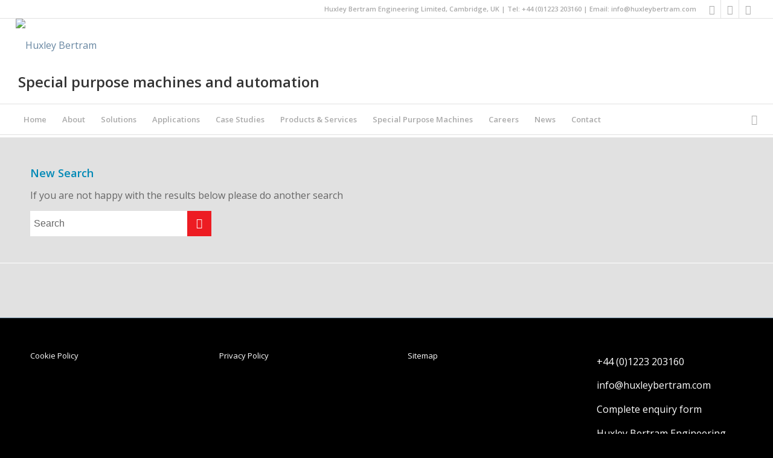

--- FILE ---
content_type: text/html; charset=UTF-8
request_url: https://huxleybertram.com/portfolio-item/tablet-compaction-simulator/?s=
body_size: 16590
content:
<!DOCTYPE html>
<html lang="en-US" class="html_stretched responsive av-preloader-disabled av-default-lightbox  html_header_top html_logo_left html_bottom_nav_header html_menu_left html_slim html_header_sticky html_header_shrinking html_header_topbar_active html_mobile_menu_tablet html_header_searchicon html_content_align_center html_header_unstick_top html_header_stretch html_av-submenu-hidden html_av-submenu-display-click html_av-overlay-side html_av-overlay-side-classic html_av-submenu-noclone av-no-preview html_text_menu_active ">
<head>
<meta charset="UTF-8" />


<!-- mobile setting -->
<meta name="viewport" content="width=device-width, initial-scale=1, maximum-scale=1">

<!-- Scripts/CSS and wp_head hook -->
<meta name='robots' content='noindex, follow' />

	<!-- This site is optimized with the Yoast SEO plugin v26.8 - https://yoast.com/product/yoast-seo-wordpress/ -->
	<title>You searched for  - Huxley Bertram</title>
	<meta property="og:locale" content="en_US" />
	<meta property="og:type" content="article" />
	<meta property="og:title" content="You searched for  - Huxley Bertram" />
	<meta property="og:site_name" content="Huxley Bertram" />
	<script type="application/ld+json" class="yoast-schema-graph">{"@context":"https://schema.org","@graph":[{"@type":["CollectionPage","SearchResultsPage"],"@id":"https://huxleybertram.com/?s","url":"https://huxleybertram.com/?s=","name":"You searched for - Huxley Bertram","isPartOf":{"@id":"https://huxleybertram.com/#website"},"breadcrumb":{"@id":"#breadcrumb"},"inLanguage":"en-US"},{"@type":"BreadcrumbList","@id":"#breadcrumb","itemListElement":[{"@type":"ListItem","position":1,"name":"Home","item":"https://huxleybertram.com/"},{"@type":"ListItem","position":2,"name":"You searched for"}]},{"@type":"WebSite","@id":"https://huxleybertram.com/#website","url":"https://huxleybertram.com/","name":"Huxley Bertram","description":"Special purpose machines and automation","publisher":{"@id":"https://huxleybertram.com/#organization"},"potentialAction":[{"@type":"SearchAction","target":{"@type":"EntryPoint","urlTemplate":"https://huxleybertram.com/?s={search_term_string}"},"query-input":{"@type":"PropertyValueSpecification","valueRequired":true,"valueName":"search_term_string"}}],"inLanguage":"en-US"},{"@type":"Organization","@id":"https://huxleybertram.com/#organization","name":"Huxley Bertram Engineering Ltd","url":"https://huxleybertram.com/","logo":{"@type":"ImageObject","inLanguage":"en-US","@id":"https://huxleybertram.com/#/schema/logo/image/","url":"http://huxleybertram.com/wp-content/uploads/2018/07/Logo-e1459252101108.png","contentUrl":"http://huxleybertram.com/wp-content/uploads/2018/07/Logo-e1459252101108.png","width":262,"height":91,"caption":"Huxley Bertram Engineering Ltd"},"image":{"@id":"https://huxleybertram.com/#/schema/logo/image/"}}]}</script>
	<!-- / Yoast SEO plugin. -->


<link rel='dns-prefetch' href='//www.googletagmanager.com' />
<link rel="alternate" type="application/rss+xml" title="Huxley Bertram &raquo; Feed" href="https://huxleybertram.com/feed/" />
<link rel="alternate" type="application/rss+xml" title="Huxley Bertram &raquo; Comments Feed" href="https://huxleybertram.com/comments/feed/" />
<link rel="alternate" type="application/rss+xml" title="Huxley Bertram &raquo; Search Results for &#8220;&#8221; Feed" href="https://huxleybertram.com/search/feed/rss2/" />

<!-- google webfont font replacement -->

			<script type='text/javascript'>
			if(!document.cookie.match(/aviaPrivacyGoogleWebfontsDisabled/)){
				(function() {
					var f = document.createElement('link');
					
					f.type 	= 'text/css';
					f.rel 	= 'stylesheet';
					f.href 	= '//fonts.googleapis.com/css?family=Open+Sans:400,600';
					f.id 	= 'avia-google-webfont';
					
					document.getElementsByTagName('head')[0].appendChild(f);
				})();
			}
			</script>
			<style id='wp-img-auto-sizes-contain-inline-css' type='text/css'>
img:is([sizes=auto i],[sizes^="auto," i]){contain-intrinsic-size:3000px 1500px}
/*# sourceURL=wp-img-auto-sizes-contain-inline-css */
</style>

<link rel='stylesheet' id='avia-grid-css' href='https://huxleybertram.com/wp-content/themes/enfold/css/grid.css?ver=4.4.1' type='text/css' media='all' />
<link rel='stylesheet' id='avia-base-css' href='https://huxleybertram.com/wp-content/themes/enfold/css/base.css?ver=4.4.1' type='text/css' media='all' />
<link rel='stylesheet' id='avia-layout-css' href='https://huxleybertram.com/wp-content/themes/enfold/css/layout.css?ver=4.4.1' type='text/css' media='all' />
<link rel='stylesheet' id='avia-module-audioplayer-css' href='https://huxleybertram.com/wp-content/themes/enfold/config-templatebuilder/avia-shortcodes/audio-player/audio-player.css?ver=121a1041b2a956e46061cad5f0bbd522' type='text/css' media='all' />
<link rel='stylesheet' id='avia-module-blog-css' href='https://huxleybertram.com/wp-content/themes/enfold/config-templatebuilder/avia-shortcodes/blog/blog.css?ver=121a1041b2a956e46061cad5f0bbd522' type='text/css' media='all' />
<link rel='stylesheet' id='avia-module-postslider-css' href='https://huxleybertram.com/wp-content/themes/enfold/config-templatebuilder/avia-shortcodes/postslider/postslider.css?ver=121a1041b2a956e46061cad5f0bbd522' type='text/css' media='all' />
<link rel='stylesheet' id='avia-module-button-css' href='https://huxleybertram.com/wp-content/themes/enfold/config-templatebuilder/avia-shortcodes/buttons/buttons.css?ver=121a1041b2a956e46061cad5f0bbd522' type='text/css' media='all' />
<link rel='stylesheet' id='avia-module-buttonrow-css' href='https://huxleybertram.com/wp-content/themes/enfold/config-templatebuilder/avia-shortcodes/buttonrow/buttonrow.css?ver=121a1041b2a956e46061cad5f0bbd522' type='text/css' media='all' />
<link rel='stylesheet' id='avia-module-button-fullwidth-css' href='https://huxleybertram.com/wp-content/themes/enfold/config-templatebuilder/avia-shortcodes/buttons_fullwidth/buttons_fullwidth.css?ver=121a1041b2a956e46061cad5f0bbd522' type='text/css' media='all' />
<link rel='stylesheet' id='avia-module-catalogue-css' href='https://huxleybertram.com/wp-content/themes/enfold/config-templatebuilder/avia-shortcodes/catalogue/catalogue.css?ver=121a1041b2a956e46061cad5f0bbd522' type='text/css' media='all' />
<link rel='stylesheet' id='avia-module-comments-css' href='https://huxleybertram.com/wp-content/themes/enfold/config-templatebuilder/avia-shortcodes/comments/comments.css?ver=121a1041b2a956e46061cad5f0bbd522' type='text/css' media='all' />
<link rel='stylesheet' id='avia-module-contact-css' href='https://huxleybertram.com/wp-content/themes/enfold/config-templatebuilder/avia-shortcodes/contact/contact.css?ver=121a1041b2a956e46061cad5f0bbd522' type='text/css' media='all' />
<link rel='stylesheet' id='avia-module-slideshow-css' href='https://huxleybertram.com/wp-content/themes/enfold/config-templatebuilder/avia-shortcodes/slideshow/slideshow.css?ver=121a1041b2a956e46061cad5f0bbd522' type='text/css' media='all' />
<link rel='stylesheet' id='avia-module-slideshow-contentpartner-css' href='https://huxleybertram.com/wp-content/themes/enfold/config-templatebuilder/avia-shortcodes/contentslider/contentslider.css?ver=121a1041b2a956e46061cad5f0bbd522' type='text/css' media='all' />
<link rel='stylesheet' id='avia-module-countdown-css' href='https://huxleybertram.com/wp-content/themes/enfold/config-templatebuilder/avia-shortcodes/countdown/countdown.css?ver=121a1041b2a956e46061cad5f0bbd522' type='text/css' media='all' />
<link rel='stylesheet' id='avia-module-gallery-css' href='https://huxleybertram.com/wp-content/themes/enfold/config-templatebuilder/avia-shortcodes/gallery/gallery.css?ver=121a1041b2a956e46061cad5f0bbd522' type='text/css' media='all' />
<link rel='stylesheet' id='avia-module-gallery-hor-css' href='https://huxleybertram.com/wp-content/themes/enfold/config-templatebuilder/avia-shortcodes/gallery_horizontal/gallery_horizontal.css?ver=121a1041b2a956e46061cad5f0bbd522' type='text/css' media='all' />
<link rel='stylesheet' id='avia-module-maps-css' href='https://huxleybertram.com/wp-content/themes/enfold/config-templatebuilder/avia-shortcodes/google_maps/google_maps.css?ver=121a1041b2a956e46061cad5f0bbd522' type='text/css' media='all' />
<link rel='stylesheet' id='avia-module-gridrow-css' href='https://huxleybertram.com/wp-content/themes/enfold/config-templatebuilder/avia-shortcodes/grid_row/grid_row.css?ver=121a1041b2a956e46061cad5f0bbd522' type='text/css' media='all' />
<link rel='stylesheet' id='avia-module-heading-css' href='https://huxleybertram.com/wp-content/themes/enfold/config-templatebuilder/avia-shortcodes/heading/heading.css?ver=121a1041b2a956e46061cad5f0bbd522' type='text/css' media='all' />
<link rel='stylesheet' id='avia-module-rotator-css' href='https://huxleybertram.com/wp-content/themes/enfold/config-templatebuilder/avia-shortcodes/headline_rotator/headline_rotator.css?ver=121a1041b2a956e46061cad5f0bbd522' type='text/css' media='all' />
<link rel='stylesheet' id='avia-module-hr-css' href='https://huxleybertram.com/wp-content/themes/enfold/config-templatebuilder/avia-shortcodes/hr/hr.css?ver=121a1041b2a956e46061cad5f0bbd522' type='text/css' media='all' />
<link rel='stylesheet' id='avia-module-icon-css' href='https://huxleybertram.com/wp-content/themes/enfold/config-templatebuilder/avia-shortcodes/icon/icon.css?ver=121a1041b2a956e46061cad5f0bbd522' type='text/css' media='all' />
<link rel='stylesheet' id='avia-module-iconbox-css' href='https://huxleybertram.com/wp-content/themes/enfold/config-templatebuilder/avia-shortcodes/iconbox/iconbox.css?ver=121a1041b2a956e46061cad5f0bbd522' type='text/css' media='all' />
<link rel='stylesheet' id='avia-module-iconlist-css' href='https://huxleybertram.com/wp-content/themes/enfold/config-templatebuilder/avia-shortcodes/iconlist/iconlist.css?ver=121a1041b2a956e46061cad5f0bbd522' type='text/css' media='all' />
<link rel='stylesheet' id='avia-module-image-css' href='https://huxleybertram.com/wp-content/themes/enfold/config-templatebuilder/avia-shortcodes/image/image.css?ver=121a1041b2a956e46061cad5f0bbd522' type='text/css' media='all' />
<link rel='stylesheet' id='avia-module-hotspot-css' href='https://huxleybertram.com/wp-content/themes/enfold/config-templatebuilder/avia-shortcodes/image_hotspots/image_hotspots.css?ver=121a1041b2a956e46061cad5f0bbd522' type='text/css' media='all' />
<link rel='stylesheet' id='avia-module-magazine-css' href='https://huxleybertram.com/wp-content/themes/enfold/config-templatebuilder/avia-shortcodes/magazine/magazine.css?ver=121a1041b2a956e46061cad5f0bbd522' type='text/css' media='all' />
<link rel='stylesheet' id='avia-module-masonry-css' href='https://huxleybertram.com/wp-content/themes/enfold/config-templatebuilder/avia-shortcodes/masonry_entries/masonry_entries.css?ver=121a1041b2a956e46061cad5f0bbd522' type='text/css' media='all' />
<link rel='stylesheet' id='avia-siteloader-css' href='https://huxleybertram.com/wp-content/themes/enfold/css/avia-snippet-site-preloader.css?ver=121a1041b2a956e46061cad5f0bbd522' type='text/css' media='all' />
<link rel='stylesheet' id='avia-module-menu-css' href='https://huxleybertram.com/wp-content/themes/enfold/config-templatebuilder/avia-shortcodes/menu/menu.css?ver=121a1041b2a956e46061cad5f0bbd522' type='text/css' media='all' />
<link rel='stylesheet' id='avia-modfule-notification-css' href='https://huxleybertram.com/wp-content/themes/enfold/config-templatebuilder/avia-shortcodes/notification/notification.css?ver=121a1041b2a956e46061cad5f0bbd522' type='text/css' media='all' />
<link rel='stylesheet' id='avia-module-numbers-css' href='https://huxleybertram.com/wp-content/themes/enfold/config-templatebuilder/avia-shortcodes/numbers/numbers.css?ver=121a1041b2a956e46061cad5f0bbd522' type='text/css' media='all' />
<link rel='stylesheet' id='avia-module-portfolio-css' href='https://huxleybertram.com/wp-content/themes/enfold/config-templatebuilder/avia-shortcodes/portfolio/portfolio.css?ver=121a1041b2a956e46061cad5f0bbd522' type='text/css' media='all' />
<link rel='stylesheet' id='avia-module-progress-bar-css' href='https://huxleybertram.com/wp-content/themes/enfold/config-templatebuilder/avia-shortcodes/progressbar/progressbar.css?ver=121a1041b2a956e46061cad5f0bbd522' type='text/css' media='all' />
<link rel='stylesheet' id='avia-module-promobox-css' href='https://huxleybertram.com/wp-content/themes/enfold/config-templatebuilder/avia-shortcodes/promobox/promobox.css?ver=121a1041b2a956e46061cad5f0bbd522' type='text/css' media='all' />
<link rel='stylesheet' id='avia-module-slideshow-accordion-css' href='https://huxleybertram.com/wp-content/themes/enfold/config-templatebuilder/avia-shortcodes/slideshow_accordion/slideshow_accordion.css?ver=121a1041b2a956e46061cad5f0bbd522' type='text/css' media='all' />
<link rel='stylesheet' id='avia-module-slideshow-feature-image-css' href='https://huxleybertram.com/wp-content/themes/enfold/config-templatebuilder/avia-shortcodes/slideshow_feature_image/slideshow_feature_image.css?ver=121a1041b2a956e46061cad5f0bbd522' type='text/css' media='all' />
<link rel='stylesheet' id='avia-module-slideshow-fullsize-css' href='https://huxleybertram.com/wp-content/themes/enfold/config-templatebuilder/avia-shortcodes/slideshow_fullsize/slideshow_fullsize.css?ver=121a1041b2a956e46061cad5f0bbd522' type='text/css' media='all' />
<link rel='stylesheet' id='avia-module-slideshow-fullscreen-css' href='https://huxleybertram.com/wp-content/themes/enfold/config-templatebuilder/avia-shortcodes/slideshow_fullscreen/slideshow_fullscreen.css?ver=121a1041b2a956e46061cad5f0bbd522' type='text/css' media='all' />
<link rel='stylesheet' id='avia-module-slideshow-ls-css' href='https://huxleybertram.com/wp-content/themes/enfold/config-templatebuilder/avia-shortcodes/slideshow_layerslider/slideshow_layerslider.css?ver=121a1041b2a956e46061cad5f0bbd522' type='text/css' media='all' />
<link rel='stylesheet' id='avia-module-social-css' href='https://huxleybertram.com/wp-content/themes/enfold/config-templatebuilder/avia-shortcodes/social_share/social_share.css?ver=121a1041b2a956e46061cad5f0bbd522' type='text/css' media='all' />
<link rel='stylesheet' id='avia-module-tabsection-css' href='https://huxleybertram.com/wp-content/themes/enfold/config-templatebuilder/avia-shortcodes/tab_section/tab_section.css?ver=121a1041b2a956e46061cad5f0bbd522' type='text/css' media='all' />
<link rel='stylesheet' id='avia-module-table-css' href='https://huxleybertram.com/wp-content/themes/enfold/config-templatebuilder/avia-shortcodes/table/table.css?ver=121a1041b2a956e46061cad5f0bbd522' type='text/css' media='all' />
<link rel='stylesheet' id='avia-module-tabs-css' href='https://huxleybertram.com/wp-content/themes/enfold/config-templatebuilder/avia-shortcodes/tabs/tabs.css?ver=121a1041b2a956e46061cad5f0bbd522' type='text/css' media='all' />
<link rel='stylesheet' id='avia-module-team-css' href='https://huxleybertram.com/wp-content/themes/enfold/config-templatebuilder/avia-shortcodes/team/team.css?ver=121a1041b2a956e46061cad5f0bbd522' type='text/css' media='all' />
<link rel='stylesheet' id='avia-module-testimonials-css' href='https://huxleybertram.com/wp-content/themes/enfold/config-templatebuilder/avia-shortcodes/testimonials/testimonials.css?ver=121a1041b2a956e46061cad5f0bbd522' type='text/css' media='all' />
<link rel='stylesheet' id='avia-module-timeline-css' href='https://huxleybertram.com/wp-content/themes/enfold/config-templatebuilder/avia-shortcodes/timeline/timeline.css?ver=121a1041b2a956e46061cad5f0bbd522' type='text/css' media='all' />
<link rel='stylesheet' id='avia-module-toggles-css' href='https://huxleybertram.com/wp-content/themes/enfold/config-templatebuilder/avia-shortcodes/toggles/toggles.css?ver=121a1041b2a956e46061cad5f0bbd522' type='text/css' media='all' />
<link rel='stylesheet' id='avia-module-video-css' href='https://huxleybertram.com/wp-content/themes/enfold/config-templatebuilder/avia-shortcodes/video/video.css?ver=121a1041b2a956e46061cad5f0bbd522' type='text/css' media='all' />
<style id='wp-emoji-styles-inline-css' type='text/css'>

	img.wp-smiley, img.emoji {
		display: inline !important;
		border: none !important;
		box-shadow: none !important;
		height: 1em !important;
		width: 1em !important;
		margin: 0 0.07em !important;
		vertical-align: -0.1em !important;
		background: none !important;
		padding: 0 !important;
	}
/*# sourceURL=wp-emoji-styles-inline-css */
</style>
<link rel='stylesheet' id='wp-block-library-css' href='https://huxleybertram.com/wp-includes/css/dist/block-library/style.min.css?ver=121a1041b2a956e46061cad5f0bbd522' type='text/css' media='all' />
<style id='global-styles-inline-css' type='text/css'>
:root{--wp--preset--aspect-ratio--square: 1;--wp--preset--aspect-ratio--4-3: 4/3;--wp--preset--aspect-ratio--3-4: 3/4;--wp--preset--aspect-ratio--3-2: 3/2;--wp--preset--aspect-ratio--2-3: 2/3;--wp--preset--aspect-ratio--16-9: 16/9;--wp--preset--aspect-ratio--9-16: 9/16;--wp--preset--color--black: #000000;--wp--preset--color--cyan-bluish-gray: #abb8c3;--wp--preset--color--white: #ffffff;--wp--preset--color--pale-pink: #f78da7;--wp--preset--color--vivid-red: #cf2e2e;--wp--preset--color--luminous-vivid-orange: #ff6900;--wp--preset--color--luminous-vivid-amber: #fcb900;--wp--preset--color--light-green-cyan: #7bdcb5;--wp--preset--color--vivid-green-cyan: #00d084;--wp--preset--color--pale-cyan-blue: #8ed1fc;--wp--preset--color--vivid-cyan-blue: #0693e3;--wp--preset--color--vivid-purple: #9b51e0;--wp--preset--gradient--vivid-cyan-blue-to-vivid-purple: linear-gradient(135deg,rgb(6,147,227) 0%,rgb(155,81,224) 100%);--wp--preset--gradient--light-green-cyan-to-vivid-green-cyan: linear-gradient(135deg,rgb(122,220,180) 0%,rgb(0,208,130) 100%);--wp--preset--gradient--luminous-vivid-amber-to-luminous-vivid-orange: linear-gradient(135deg,rgb(252,185,0) 0%,rgb(255,105,0) 100%);--wp--preset--gradient--luminous-vivid-orange-to-vivid-red: linear-gradient(135deg,rgb(255,105,0) 0%,rgb(207,46,46) 100%);--wp--preset--gradient--very-light-gray-to-cyan-bluish-gray: linear-gradient(135deg,rgb(238,238,238) 0%,rgb(169,184,195) 100%);--wp--preset--gradient--cool-to-warm-spectrum: linear-gradient(135deg,rgb(74,234,220) 0%,rgb(151,120,209) 20%,rgb(207,42,186) 40%,rgb(238,44,130) 60%,rgb(251,105,98) 80%,rgb(254,248,76) 100%);--wp--preset--gradient--blush-light-purple: linear-gradient(135deg,rgb(255,206,236) 0%,rgb(152,150,240) 100%);--wp--preset--gradient--blush-bordeaux: linear-gradient(135deg,rgb(254,205,165) 0%,rgb(254,45,45) 50%,rgb(107,0,62) 100%);--wp--preset--gradient--luminous-dusk: linear-gradient(135deg,rgb(255,203,112) 0%,rgb(199,81,192) 50%,rgb(65,88,208) 100%);--wp--preset--gradient--pale-ocean: linear-gradient(135deg,rgb(255,245,203) 0%,rgb(182,227,212) 50%,rgb(51,167,181) 100%);--wp--preset--gradient--electric-grass: linear-gradient(135deg,rgb(202,248,128) 0%,rgb(113,206,126) 100%);--wp--preset--gradient--midnight: linear-gradient(135deg,rgb(2,3,129) 0%,rgb(40,116,252) 100%);--wp--preset--font-size--small: 13px;--wp--preset--font-size--medium: 20px;--wp--preset--font-size--large: 36px;--wp--preset--font-size--x-large: 42px;--wp--preset--spacing--20: 0.44rem;--wp--preset--spacing--30: 0.67rem;--wp--preset--spacing--40: 1rem;--wp--preset--spacing--50: 1.5rem;--wp--preset--spacing--60: 2.25rem;--wp--preset--spacing--70: 3.38rem;--wp--preset--spacing--80: 5.06rem;--wp--preset--shadow--natural: 6px 6px 9px rgba(0, 0, 0, 0.2);--wp--preset--shadow--deep: 12px 12px 50px rgba(0, 0, 0, 0.4);--wp--preset--shadow--sharp: 6px 6px 0px rgba(0, 0, 0, 0.2);--wp--preset--shadow--outlined: 6px 6px 0px -3px rgb(255, 255, 255), 6px 6px rgb(0, 0, 0);--wp--preset--shadow--crisp: 6px 6px 0px rgb(0, 0, 0);}:where(.is-layout-flex){gap: 0.5em;}:where(.is-layout-grid){gap: 0.5em;}body .is-layout-flex{display: flex;}.is-layout-flex{flex-wrap: wrap;align-items: center;}.is-layout-flex > :is(*, div){margin: 0;}body .is-layout-grid{display: grid;}.is-layout-grid > :is(*, div){margin: 0;}:where(.wp-block-columns.is-layout-flex){gap: 2em;}:where(.wp-block-columns.is-layout-grid){gap: 2em;}:where(.wp-block-post-template.is-layout-flex){gap: 1.25em;}:where(.wp-block-post-template.is-layout-grid){gap: 1.25em;}.has-black-color{color: var(--wp--preset--color--black) !important;}.has-cyan-bluish-gray-color{color: var(--wp--preset--color--cyan-bluish-gray) !important;}.has-white-color{color: var(--wp--preset--color--white) !important;}.has-pale-pink-color{color: var(--wp--preset--color--pale-pink) !important;}.has-vivid-red-color{color: var(--wp--preset--color--vivid-red) !important;}.has-luminous-vivid-orange-color{color: var(--wp--preset--color--luminous-vivid-orange) !important;}.has-luminous-vivid-amber-color{color: var(--wp--preset--color--luminous-vivid-amber) !important;}.has-light-green-cyan-color{color: var(--wp--preset--color--light-green-cyan) !important;}.has-vivid-green-cyan-color{color: var(--wp--preset--color--vivid-green-cyan) !important;}.has-pale-cyan-blue-color{color: var(--wp--preset--color--pale-cyan-blue) !important;}.has-vivid-cyan-blue-color{color: var(--wp--preset--color--vivid-cyan-blue) !important;}.has-vivid-purple-color{color: var(--wp--preset--color--vivid-purple) !important;}.has-black-background-color{background-color: var(--wp--preset--color--black) !important;}.has-cyan-bluish-gray-background-color{background-color: var(--wp--preset--color--cyan-bluish-gray) !important;}.has-white-background-color{background-color: var(--wp--preset--color--white) !important;}.has-pale-pink-background-color{background-color: var(--wp--preset--color--pale-pink) !important;}.has-vivid-red-background-color{background-color: var(--wp--preset--color--vivid-red) !important;}.has-luminous-vivid-orange-background-color{background-color: var(--wp--preset--color--luminous-vivid-orange) !important;}.has-luminous-vivid-amber-background-color{background-color: var(--wp--preset--color--luminous-vivid-amber) !important;}.has-light-green-cyan-background-color{background-color: var(--wp--preset--color--light-green-cyan) !important;}.has-vivid-green-cyan-background-color{background-color: var(--wp--preset--color--vivid-green-cyan) !important;}.has-pale-cyan-blue-background-color{background-color: var(--wp--preset--color--pale-cyan-blue) !important;}.has-vivid-cyan-blue-background-color{background-color: var(--wp--preset--color--vivid-cyan-blue) !important;}.has-vivid-purple-background-color{background-color: var(--wp--preset--color--vivid-purple) !important;}.has-black-border-color{border-color: var(--wp--preset--color--black) !important;}.has-cyan-bluish-gray-border-color{border-color: var(--wp--preset--color--cyan-bluish-gray) !important;}.has-white-border-color{border-color: var(--wp--preset--color--white) !important;}.has-pale-pink-border-color{border-color: var(--wp--preset--color--pale-pink) !important;}.has-vivid-red-border-color{border-color: var(--wp--preset--color--vivid-red) !important;}.has-luminous-vivid-orange-border-color{border-color: var(--wp--preset--color--luminous-vivid-orange) !important;}.has-luminous-vivid-amber-border-color{border-color: var(--wp--preset--color--luminous-vivid-amber) !important;}.has-light-green-cyan-border-color{border-color: var(--wp--preset--color--light-green-cyan) !important;}.has-vivid-green-cyan-border-color{border-color: var(--wp--preset--color--vivid-green-cyan) !important;}.has-pale-cyan-blue-border-color{border-color: var(--wp--preset--color--pale-cyan-blue) !important;}.has-vivid-cyan-blue-border-color{border-color: var(--wp--preset--color--vivid-cyan-blue) !important;}.has-vivid-purple-border-color{border-color: var(--wp--preset--color--vivid-purple) !important;}.has-vivid-cyan-blue-to-vivid-purple-gradient-background{background: var(--wp--preset--gradient--vivid-cyan-blue-to-vivid-purple) !important;}.has-light-green-cyan-to-vivid-green-cyan-gradient-background{background: var(--wp--preset--gradient--light-green-cyan-to-vivid-green-cyan) !important;}.has-luminous-vivid-amber-to-luminous-vivid-orange-gradient-background{background: var(--wp--preset--gradient--luminous-vivid-amber-to-luminous-vivid-orange) !important;}.has-luminous-vivid-orange-to-vivid-red-gradient-background{background: var(--wp--preset--gradient--luminous-vivid-orange-to-vivid-red) !important;}.has-very-light-gray-to-cyan-bluish-gray-gradient-background{background: var(--wp--preset--gradient--very-light-gray-to-cyan-bluish-gray) !important;}.has-cool-to-warm-spectrum-gradient-background{background: var(--wp--preset--gradient--cool-to-warm-spectrum) !important;}.has-blush-light-purple-gradient-background{background: var(--wp--preset--gradient--blush-light-purple) !important;}.has-blush-bordeaux-gradient-background{background: var(--wp--preset--gradient--blush-bordeaux) !important;}.has-luminous-dusk-gradient-background{background: var(--wp--preset--gradient--luminous-dusk) !important;}.has-pale-ocean-gradient-background{background: var(--wp--preset--gradient--pale-ocean) !important;}.has-electric-grass-gradient-background{background: var(--wp--preset--gradient--electric-grass) !important;}.has-midnight-gradient-background{background: var(--wp--preset--gradient--midnight) !important;}.has-small-font-size{font-size: var(--wp--preset--font-size--small) !important;}.has-medium-font-size{font-size: var(--wp--preset--font-size--medium) !important;}.has-large-font-size{font-size: var(--wp--preset--font-size--large) !important;}.has-x-large-font-size{font-size: var(--wp--preset--font-size--x-large) !important;}
/*# sourceURL=global-styles-inline-css */
</style>

<style id='classic-theme-styles-inline-css' type='text/css'>
/*! This file is auto-generated */
.wp-block-button__link{color:#fff;background-color:#32373c;border-radius:9999px;box-shadow:none;text-decoration:none;padding:calc(.667em + 2px) calc(1.333em + 2px);font-size:1.125em}.wp-block-file__button{background:#32373c;color:#fff;text-decoration:none}
/*# sourceURL=/wp-includes/css/classic-themes.min.css */
</style>
<link rel='stylesheet' id='contact-form-7-css' href='https://huxleybertram.com/wp-content/plugins/contact-form-7/includes/css/styles.css?ver=6.1.4' type='text/css' media='all' />
<style id='contact-form-7-inline-css' type='text/css'>
.wpcf7 .wpcf7-recaptcha iframe {margin-bottom: 0;}.wpcf7 .wpcf7-recaptcha[data-align="center"] > div {margin: 0 auto;}.wpcf7 .wpcf7-recaptcha[data-align="right"] > div {margin: 0 0 0 auto;}
/*# sourceURL=contact-form-7-inline-css */
</style>
<link rel='stylesheet' id='ctf_styles-css' href='https://huxleybertram.com/wp-content/plugins/custom-twitter-feeds/css/ctf-styles.min.css?ver=2.3.1' type='text/css' media='all' />
<link rel='stylesheet' id='pdfp-public-css' href='https://huxleybertram.com/wp-content/plugins/pdf-poster/build/public.css?ver=1769907730' type='text/css' media='all' />
<link rel='stylesheet' id='serp-rank-css' href='https://huxleybertram.com/wp-content/plugins/serp-rank/public/css/serp-rank-public.css?ver=1.1.0' type='text/css' media='all' />
<link rel='stylesheet' id='parent-style-css' href='https://huxleybertram.com/wp-content/themes/enfold/style.css?ver=121a1041b2a956e46061cad5f0bbd522' type='text/css' media='all' />
<link rel='stylesheet' id='avia-scs-css' href='https://huxleybertram.com/wp-content/themes/enfold/css/shortcodes.css?ver=4.4.1' type='text/css' media='all' />
<link rel='stylesheet' id='avia-popup-css-css' href='https://huxleybertram.com/wp-content/themes/enfold/js/aviapopup/magnific-popup.css?ver=4.4.1' type='text/css' media='screen' />
<link rel='stylesheet' id='avia-lightbox-css' href='https://huxleybertram.com/wp-content/themes/enfold/css/avia-snippet-lightbox.css?ver=4.4.1' type='text/css' media='screen' />
<link rel='stylesheet' id='avia-cookie-css-css' href='https://huxleybertram.com/wp-content/themes/enfold/css/avia-snippet-cookieconsent.css?ver=4.4.1' type='text/css' media='screen' />
<link rel='stylesheet' id='avia-widget-css-css' href='https://huxleybertram.com/wp-content/themes/enfold/css/avia-snippet-widget.css?ver=4.4.1' type='text/css' media='screen' />
<link rel='stylesheet' id='avia-dynamic-css' href='https://huxleybertram.com/wp-content/uploads/dynamic_avia/enfold_huxley_bertram.css?ver=6967890ec4f7c' type='text/css' media='all' />
<link rel='stylesheet' id='avia-custom-css' href='https://huxleybertram.com/wp-content/themes/enfold/css/custom.css?ver=4.4.1' type='text/css' media='all' />
<link rel='stylesheet' id='avia-style-css' href='https://huxleybertram.com/wp-content/themes/enfold-huxley-bertram/style.css?ver=4.4.1' type='text/css' media='all' />
<script type="text/javascript" src="https://huxleybertram.com/wp-includes/js/jquery/jquery.min.js?ver=3.7.1" id="jquery-core-js"></script>
<script type="text/javascript" src="https://huxleybertram.com/wp-includes/js/jquery/jquery-migrate.min.js?ver=3.4.1" id="jquery-migrate-js"></script>
<script type="text/javascript" src="https://huxleybertram.com/wp-content/plugins/serp-rank/public/js/serp-rank-public.js?ver=1.1.0" id="serp-rank-js"></script>
<script type="text/javascript" src="https://huxleybertram.com/wp-content/themes/enfold/js/avia-compat.js?ver=4.4.1" id="avia-compat-js"></script>

<!-- Google tag (gtag.js) snippet added by Site Kit -->
<!-- Google Analytics snippet added by Site Kit -->
<script type="text/javascript" src="https://www.googletagmanager.com/gtag/js?id=GT-NSLFXJQ" id="google_gtagjs-js" async></script>
<script type="text/javascript" id="google_gtagjs-js-after">
/* <![CDATA[ */
window.dataLayer = window.dataLayer || [];function gtag(){dataLayer.push(arguments);}
gtag("set","linker",{"domains":["huxleybertram.com"]});
gtag("js", new Date());
gtag("set", "developer_id.dZTNiMT", true);
gtag("config", "GT-NSLFXJQ");
//# sourceURL=google_gtagjs-js-after
/* ]]> */
</script>
<link rel="https://api.w.org/" href="https://huxleybertram.com/wp-json/" /><link rel="EditURI" type="application/rsd+xml" title="RSD" href="https://huxleybertram.com/xmlrpc.php?rsd" />

<meta name="generator" content="Site Kit by Google 1.171.0" /><meta name="google-site-verification" content="xDC6oLSW7kyF5lVB5tGQLBouuJQ70n7GPEJomO0qBjc" />
<meta name="google-site-verification" content="q6REA4090yr2t2E1OhF4NVPoLsILFFrWsnLeL8DmkFg" />        <style>
                    </style>
<script type="text/javascript">
(function(url){
	if(/(?:Chrome\/26\.0\.1410\.63 Safari\/537\.31|WordfenceTestMonBot)/.test(navigator.userAgent)){ return; }
	var addEvent = function(evt, handler) {
		if (window.addEventListener) {
			document.addEventListener(evt, handler, false);
		} else if (window.attachEvent) {
			document.attachEvent('on' + evt, handler);
		}
	};
	var removeEvent = function(evt, handler) {
		if (window.removeEventListener) {
			document.removeEventListener(evt, handler, false);
		} else if (window.detachEvent) {
			document.detachEvent('on' + evt, handler);
		}
	};
	var evts = 'contextmenu dblclick drag dragend dragenter dragleave dragover dragstart drop keydown keypress keyup mousedown mousemove mouseout mouseover mouseup mousewheel scroll'.split(' ');
	var logHuman = function() {
		if (window.wfLogHumanRan) { return; }
		window.wfLogHumanRan = true;
		var wfscr = document.createElement('script');
		wfscr.type = 'text/javascript';
		wfscr.async = true;
		wfscr.src = url + '&r=' + Math.random();
		(document.getElementsByTagName('head')[0]||document.getElementsByTagName('body')[0]).appendChild(wfscr);
		for (var i = 0; i < evts.length; i++) {
			removeEvent(evts[i], logHuman);
		}
	};
	for (var i = 0; i < evts.length; i++) {
		addEvent(evts[i], logHuman);
	}
})('//huxleybertram.com/?wordfence_lh=1&hid=41DD14E80796979180A1065E845F2F41');
</script><link rel="profile" href="http://gmpg.org/xfn/11" />
<link rel="alternate" type="application/rss+xml" title="Huxley Bertram RSS2 Feed" href="https://huxleybertram.com/feed/" />
<link rel="pingback" href="https://huxleybertram.com/xmlrpc.php" />
<!--[if lt IE 9]><script src="https://huxleybertram.com/wp-content/themes/enfold/js/html5shiv.js"></script><![endif]-->
<link rel="icon" href="http://huxleybertram.com/wp-content/uploads/2025/03/HB-Favicon.png" type="image/png">

<!-- Google AdSense meta tags added by Site Kit -->
<meta name="google-adsense-platform-account" content="ca-host-pub-2644536267352236">
<meta name="google-adsense-platform-domain" content="sitekit.withgoogle.com">
<!-- End Google AdSense meta tags added by Site Kit -->
<style type='text/css'>
@font-face {font-family: 'entypo-fontello'; font-weight: normal; font-style: normal;
src: url('https://huxleybertram.com/wp-content/themes/enfold/config-templatebuilder/avia-template-builder/assets/fonts/entypo-fontello.eot');
src: url('https://huxleybertram.com/wp-content/themes/enfold/config-templatebuilder/avia-template-builder/assets/fonts/entypo-fontello.eot?#iefix') format('embedded-opentype'), 
url('https://huxleybertram.com/wp-content/themes/enfold/config-templatebuilder/avia-template-builder/assets/fonts/entypo-fontello.woff') format('woff'), 
url('https://huxleybertram.com/wp-content/themes/enfold/config-templatebuilder/avia-template-builder/assets/fonts/entypo-fontello.ttf') format('truetype'), 
url('https://huxleybertram.com/wp-content/themes/enfold/config-templatebuilder/avia-template-builder/assets/fonts/entypo-fontello.svg#entypo-fontello') format('svg');
} #top .avia-font-entypo-fontello, body .avia-font-entypo-fontello, html body [data-av_iconfont='entypo-fontello']:before{ font-family: 'entypo-fontello'; }
</style>

<!--
Debugging Info for Theme support: 

Theme: Enfold
Version: 4.4.1
Installed: enfold
AviaFramework Version: 4.7
AviaBuilder Version: 0.9.5
aviaElementManager Version: 1.0.1
- - - - - - - - - - -
ChildTheme: Enfold Huxley Bertram
ChildTheme Version: 1.0
ChildTheme Installed: enfold

ML:512-PU:25-PLA:28
WP:6.9
Compress: CSS:disabled - JS:disabled
Updates: enabled
PLAu:27
-->
</head>




<body id="top" class="search search-no-results wp-theme-enfold wp-child-theme-enfold-huxley-bertram  rtl_columns stretched open_sans" itemscope="itemscope" itemtype="https://schema.org/WebPage" >

	
	<div id='wrap_all'>

	
<header id='header' class='all_colors header_color light_bg_color  av_header_top av_logo_left av_bottom_nav_header av_menu_left av_slim av_header_sticky av_header_shrinking av_header_stretch av_mobile_menu_tablet av_header_searchicon av_header_unstick_top av_header_border_disabled'  role="banner" itemscope="itemscope" itemtype="https://schema.org/WPHeader" >

		<div id='header_meta' class='container_wrap container_wrap_meta  av_icon_active_right av_extra_header_active av_phone_active_right'>
		
			      <div class='container'>
			      <ul class='noLightbox social_bookmarks icon_count_3'><li class='social_bookmarks_linkedin av-social-link-linkedin social_icon_1'><a target='_blank' href='https://www.linkedin.com/company/1157377' aria-hidden='true' data-av_icon='' data-av_iconfont='entypo-fontello' title='Linkedin'><span class='avia_hidden_link_text'>Linkedin</span></a></li><li class='social_bookmarks_twitter av-social-link-twitter social_icon_2'><a target='_blank' href='https://twitter.com/BertramHuxley' aria-hidden='true' data-av_icon='' data-av_iconfont='entypo-fontello' title='Twitter'><span class='avia_hidden_link_text'>Twitter</span></a></li><li class='social_bookmarks_youtube av-social-link-youtube social_icon_3'><a target='_blank' href='https://www.youtube.com/channel/UCBgWRFjJ2OoActVnMvoUPHg' aria-hidden='true' data-av_icon='' data-av_iconfont='entypo-fontello' title='Youtube'><span class='avia_hidden_link_text'>Youtube</span></a></li></ul><div class='phone-info '><span>Huxley Bertram Engineering Limited, Cambridge, UK | Tel: +44 (0)1223 203160 | Email: <a href="mailto:info@huxleybertram.com">info@huxleybertram.com</a></span></div>			      </div>
		</div>

		<div  id='header_main' class='container_wrap container_wrap_logo'>
	
        <div class='container av-logo-container'><div class='inner-container'><span class='logo'><a href='https://huxleybertram.com/'><img height='100' width='300' src='http://huxleybertram.com/wp-content/uploads/2018/07/Logo-e1459252101108.png' alt='Huxley Bertram' /></a></span></div></div><div class="container taglinecontainer"><span class="tagline">Special purpose machines and automation</span></div><div><div></div></div><div id='header_main_alternate' class='container_wrap'><div class='container'><nav class='main_menu' data-selectname='Select a page'  role="navigation" itemscope="itemscope" itemtype="https://schema.org/SiteNavigationElement" ><div class="avia-menu av-main-nav-wrap"><ul id="avia-menu" class="menu av-main-nav"><li id="menu-item-3631" class="menu-item menu-item-type-post_type menu-item-object-page menu-item-home menu-item-top-level menu-item-top-level-1"><a href="https://huxleybertram.com/" itemprop="url"><span class="avia-bullet"></span><span class="avia-menu-text">Home</span><span class="avia-menu-fx"><span class="avia-arrow-wrap"><span class="avia-arrow"></span></span></span></a></li>
<li id="menu-item-3274" class="menu-item menu-item-type-post_type menu-item-object-page menu-item-has-children menu-item-top-level menu-item-top-level-2"><a href="https://huxleybertram.com/about/" itemprop="url"><span class="avia-bullet"></span><span class="avia-menu-text">About</span><span class="avia-menu-fx"><span class="avia-arrow-wrap"><span class="avia-arrow"></span></span></span></a>


<ul class="sub-menu">
	<li id="menu-item-3361" class="menu-item menu-item-type-custom menu-item-object-custom"><a href="/about/#history" itemprop="url"><span class="avia-bullet"></span><span class="avia-menu-text">History</span></a></li>
	<li id="menu-item-3362" class="menu-item menu-item-type-custom menu-item-object-custom"><a href="/about/#team" itemprop="url"><span class="avia-bullet"></span><span class="avia-menu-text">Team</span></a></li>
	<li id="menu-item-3363" class="menu-item menu-item-type-custom menu-item-object-custom"><a href="/about/#facility" itemprop="url"><span class="avia-bullet"></span><span class="avia-menu-text">Facility</span></a></li>
	<li id="menu-item-4433" class="menu-item menu-item-type-custom menu-item-object-custom"><a href="/about/#quality" itemprop="url"><span class="avia-bullet"></span><span class="avia-menu-text">Quality System</span></a></li>
</ul>
</li>
<li id="menu-item-3273" class="menu-item menu-item-type-post_type menu-item-object-page menu-item-top-level menu-item-top-level-3"><a href="https://huxleybertram.com/solutions/" itemprop="url"><span class="avia-bullet"></span><span class="avia-menu-text">Solutions</span><span class="avia-menu-fx"><span class="avia-arrow-wrap"><span class="avia-arrow"></span></span></span></a></li>
<li id="menu-item-3272" class="menu-item menu-item-type-post_type menu-item-object-page menu-item-top-level menu-item-top-level-4"><a href="https://huxleybertram.com/applications/" itemprop="url"><span class="avia-bullet"></span><span class="avia-menu-text">Applications</span><span class="avia-menu-fx"><span class="avia-arrow-wrap"><span class="avia-arrow"></span></span></span></a></li>
<li id="menu-item-3422" class="menu-item menu-item-type-custom menu-item-object-custom menu-item-top-level menu-item-top-level-5"><a href="/portfolio_entries/all/" itemprop="url"><span class="avia-bullet"></span><span class="avia-menu-text">Case Studies</span><span class="avia-menu-fx"><span class="avia-arrow-wrap"><span class="avia-arrow"></span></span></span></a></li>
<li id="menu-item-5075" class="menu-item menu-item-type-post_type menu-item-object-page menu-item-has-children menu-item-top-level menu-item-top-level-6"><a href="https://huxleybertram.com/special-purpose-machinery-products/" itemprop="url"><span class="avia-bullet"></span><span class="avia-menu-text">Products &#038; Services</span><span class="avia-menu-fx"><span class="avia-arrow-wrap"><span class="avia-arrow"></span></span></span></a>


<ul class="sub-menu">
	<li id="menu-item-5077" class="menu-item menu-item-type-post_type menu-item-object-page"><a href="https://huxleybertram.com/special-purpose-machines-automation/" itemprop="url"><span class="avia-bullet"></span><span class="avia-menu-text">Special Purpose Machines</span></a></li>
	<li id="menu-item-5073" class="menu-item menu-item-type-post_type menu-item-object-page"><a href="https://huxleybertram.com/tablet-compaction-simulators/" itemprop="url"><span class="avia-bullet"></span><span class="avia-menu-text">Tablet Compaction Simulators</span></a></li>
	<li id="menu-item-5076" class="menu-item menu-item-type-post_type menu-item-object-page"><a href="https://huxleybertram.com/automated-lateral-flow-manufacturing/" itemprop="url"><span class="avia-bullet"></span><span class="avia-menu-text">Automated Lateral Flow Manufacturing</span></a></li>
	<li id="menu-item-5074" class="menu-item menu-item-type-post_type menu-item-object-page"><a href="https://huxleybertram.com/earing-measurement-solutions/" itemprop="url"><span class="avia-bullet"></span><span class="avia-menu-text">Earing Measurement Solutions</span></a></li>
</ul>
</li>
<li id="menu-item-5078" class="menu-item menu-item-type-post_type menu-item-object-page menu-item-top-level menu-item-top-level-7"><a href="https://huxleybertram.com/special-purpose-machines-automation/" itemprop="url"><span class="avia-bullet"></span><span class="avia-menu-text">Special Purpose Machines</span><span class="avia-menu-fx"><span class="avia-arrow-wrap"><span class="avia-arrow"></span></span></span></a></li>
<li id="menu-item-3268" class="menu-item menu-item-type-post_type menu-item-object-page menu-item-top-level menu-item-top-level-8"><a href="https://huxleybertram.com/careers/" itemprop="url"><span class="avia-bullet"></span><span class="avia-menu-text">Careers</span><span class="avia-menu-fx"><span class="avia-arrow-wrap"><span class="avia-arrow"></span></span></span></a></li>
<li id="menu-item-3267" class="menu-item menu-item-type-post_type menu-item-object-page menu-item-top-level menu-item-top-level-9"><a href="https://huxleybertram.com/news/" itemprop="url"><span class="avia-bullet"></span><span class="avia-menu-text">News</span><span class="avia-menu-fx"><span class="avia-arrow-wrap"><span class="avia-arrow"></span></span></span></a></li>
<li id="menu-item-3266" class="menu-item menu-item-type-post_type menu-item-object-page menu-item-top-level menu-item-top-level-10"><a href="https://huxleybertram.com/contact/" itemprop="url"><span class="avia-bullet"></span><span class="avia-menu-text">Contact</span><span class="avia-menu-fx"><span class="avia-arrow-wrap"><span class="avia-arrow"></span></span></span></a></li>
<li id="menu-item-search" class="noMobile menu-item menu-item-search-dropdown menu-item-avia-special">
							<a href="?s=" data-avia-search-tooltip="

&lt;form action=&quot;https://huxleybertram.com/&quot; id=&quot;searchform&quot; method=&quot;get&quot; class=&quot;&quot;&gt;
	&lt;div&gt;
		&lt;input type=&quot;submit&quot; value=&quot;&quot; id=&quot;searchsubmit&quot; class=&quot;button avia-font-entypo-fontello&quot; /&gt;
		&lt;input type=&quot;text&quot; id=&quot;s&quot; name=&quot;s&quot; value=&quot;&quot; placeholder='Search' /&gt;
			&lt;/div&gt;
&lt;/form&gt;" aria-hidden='true' data-av_icon='' data-av_iconfont='entypo-fontello'><span class="avia_hidden_link_text">Search</span></a>
	        		   </li><li class="av-burger-menu-main menu-item-avia-special ">
	        			<a href="#">
							<span class="av-hamburger av-hamburger--spin av-js-hamburger">
					        <span class="av-hamburger-box">
						          <span class="av-hamburger-inner"></span>
						          <strong>Menu</strong>
					        </span>
							</span>
						</a>
	        		   </li></ul></div></nav></div> </div> 
		<!-- end container_wrap-->
		</div>
		
		<div class='header_bg'></div>

<!-- end header -->
</header>
		
	<div id='main' class='all_colors' data-scroll-offset='88'>

	<div class='stretch_full container_wrap alternate_color light_bg_color empty_title  title_container'><div class='container'><div class="breadcrumb breadcrumbs avia-breadcrumbs"><div class="breadcrumb-trail" xmlns:v="https://rdf.data-vocabulary.org/#"><span class="trail-before"><span class="breadcrumb-title">You are here:</span></span> <span><a rel="v:url" property="v:title" href="https://huxleybertram.com" title="Huxley Bertram"  class="trail-begin">Home</a></span> <span class="sep">/</span> <span class="trail-end">Search results for &quot;&quot;</span></div></div></div></div>
		<div class='container_wrap container_wrap_first main_color fullsize'>

			<div class='container'>

				<main class='content template-search av-content-full alpha units'  role="main" itemprop="mainContentOfPage" itemscope="itemscope" itemtype="https://schema.org/SearchResultsPage" >

                    <div class='page-heading-container clearfix'>
                        <section class="search_form_field">
                            <h4>New Search</h4><p>If you are not happy with the results below please do another search</p>

<form action="https://huxleybertram.com/" id="searchform" method="get" class="">
	<div>
		<input type="submit" value="" id="searchsubmit" class="button avia-font-entypo-fontello" />
		<input type="text" id="s" name="s" value="" placeholder='Search' />
			</div>
</form><span class='author-extra-border'></span>                        </section>
                    </div>


                    
				<!--end content-->
				</main>

				
			</div><!--end container-->

		</div><!-- close default .container_wrap element -->




						<div class='container_wrap footer_color' id='footer'>

					<div class='container'>

						<div class='flex_column av_one_fourth  first el_before_av_one_fourth'><section id="nav_menu-9" class="widget clearfix widget_nav_menu"><div class="menu-cookie-menu-container"><ul id="menu-cookie-menu" class="menu"><li id="menu-item-3291" class="menu-item menu-item-type-post_type menu-item-object-page menu-item-3291"><a href="https://huxleybertram.com/cookie-policy/">Cookie Policy</a></li>
</ul></div><span class="seperator extralight-border"></span></section></div><div class='flex_column av_one_fourth  el_after_av_one_fourth  el_before_av_one_fourth '><section id="nav_menu-2" class="widget clearfix widget_nav_menu"><div class="menu-privacy-menu-container"><ul id="menu-privacy-menu" class="menu"><li id="menu-item-3288" class="menu-item menu-item-type-post_type menu-item-object-page menu-item-3288"><a href="https://huxleybertram.com/privacy-policy/">Privacy Policy</a></li>
</ul></div><span class="seperator extralight-border"></span></section></div><div class='flex_column av_one_fourth  el_after_av_one_fourth  el_before_av_one_fourth '><section id="nav_menu-5" class="widget clearfix widget_nav_menu"><div class="menu-sitemap-menu-container"><ul id="menu-sitemap-menu" class="menu"><li id="menu-item-3292" class="menu-item menu-item-type-post_type menu-item-object-page menu-item-3292"><a href="https://huxleybertram.com/sitemap/">Sitemap</a></li>
</ul></div><span class="seperator extralight-border"></span></section></div><div class='flex_column av_one_fourth  el_after_av_one_fourth  el_before_av_one_fourth '><section id="text-5" class="widget clearfix widget_text">			<div class="textwidget"><p>+44 (0)1223 203160</p>
<p><a href="mailto:info@huxleybertram.com">info@huxleybertram.com</a></p>
<p><a href="/contact/">Complete enquiry form</a>
<p>Huxley Bertram Engineering Ltd.<br>
53 Pembroke Avenue<br>
Waterbeach<br>
Cambridge<br>
CB25 9QP<br>
England</p></div>
		<span class="seperator extralight-border"></span></section></div>

					</div>


				<!-- ####### END FOOTER CONTAINER ####### -->
				</div>

	


			

			
				<footer class='container_wrap socket_color' id='socket'  role="contentinfo" itemscope="itemscope" itemtype="https://schema.org/WPFooter" >
                    <div class='container'>

                        <span class='copyright'>© Copyright Huxley Bertram 2018</span>

                        
                    </div>

	            <!-- ####### END SOCKET CONTAINER ####### -->
				</footer>


					<!-- end main -->
		</div>
		
		<!-- end wrap_all --></div>

<a href='#top' title='Scroll to top' id='scroll-top-link' aria-hidden='true' data-av_icon='' data-av_iconfont='entypo-fontello'><span class="avia_hidden_link_text">Scroll to top</span></a>

<div id="fb-root"></div>


        <div class='avia-cookie-consent cookiebar-hidden avia-cookiemessage-bottom'>
        <div class='container'>
        <p class="avia_cookie_text">This site uses cookies. By continuing to browse the site, you are agreeing to our use of cookies.</p>

        <a href='#' class='avia-button avia-cookie-consent-button avia-cookie-consent-button-1  avia-cookie-close-bar ' data-contents='a6fe7a635a3ae90b600d28d9abace894'>OK</a><a href='#' class='avia-button avia-cookie-consent-button avia-cookie-consent-button-2 av-extra-cookie-btn avia-cookie-info-btn ' >Learn more</a>        
        
        

        </div>
        </div>
        
        <div id='av-consent-extra-info' class='av-inline-modal main_color'>
				
				<div style='padding-bottom:10px; margin:10px 0 0 0; ' class='av-special-heading av-special-heading-h3  blockquote modern-quote   '><h3 class='av-special-heading-tag '  itemprop="headline"  >Cookie and Privacy Settings</h3><div class='special-heading-border'><div class='special-heading-inner-border' ></div></div></div>

<div style=' margin-top:0px; margin-bottom:0px;'  class='hr hr-custom hr-left hr-icon-no  '><span class='hr-inner   inner-border-av-border-thin' style=' width:100%;' ><span class='hr-inner-style'></span></span></div>

<div class="tabcontainer   sidebar_tab sidebar_tab_left noborder_tabs ">

<section class="av_tab_section"  itemscope="itemscope" itemtype="https://schema.org/CreativeWork" >    <div data-fake-id="#tab-id-1" class="tab active_tab"  itemprop="headline" >How we use cookies</div>
    <div id="tab-id-1-container" class="tab_content active_tab_content">
        <div class="tab_inner_content invers-color"  itemprop="text" >
<p>We may request cookies to be set on your device. We use cookies to let us know when you visit our websites, how you interact with us, to enrich your user experience, and to customize your relationship with our website. </p>
<p>Click on the different category headings to find out more. You can also change some of your preferences. Note that blocking some types of cookies may impact your experience on our websites and the services we are able to offer.</p>

        </div>
    </div>
</section>
<section class="av_tab_section"  itemscope="itemscope" itemtype="https://schema.org/CreativeWork" >    <div data-fake-id="#tab-id-2" class="tab "  itemprop="headline" >Essential Website Cookies</div>
    <div id="tab-id-2-container" class="tab_content ">
        <div class="tab_inner_content invers-color"  itemprop="text" >
<p>These cookies are strictly necessary to provide you with services available through our website and to use some of its features. </p>
<p>Because these cookies are strictly necessary to deliver the website, you cannot refuse them without impacting how our site functions. You can block or delete them by changing your browser settings and force blocking all cookies on this website.</p>

        </div>
    </div>
</section>
<section class="av_tab_section"  itemscope="itemscope" itemtype="https://schema.org/CreativeWork" >    <div data-fake-id="#tab-id-3" class="tab "  itemprop="headline" >Google Analytics Cookies</div>
    <div id="tab-id-3-container" class="tab_content ">
        <div class="tab_inner_content invers-color"  itemprop="text" >
<p>These cookies collect information that is used either in aggregate form to help us understand how our website is being used or how effective our marketing campaigns are, or to help us customize our website and application for you in order to enhance your experience. </p>
<p>If you do not want that we track your visist to our site you can disable tracking in your browser here: <div class="av-switch-aviaPrivacyGoogleTrackingDisabled av-toggle-switch"><label><input type="checkbox" checked id="aviaPrivacyGoogleTrackingDisabled" class="aviaPrivacyGoogleTrackingDisabled " name="aviaPrivacyGoogleTrackingDisabled"><span class="toggle-track"></span><span class="toggle-label-content">Click to enable/disable google analytics tracking.</span></label></div></p>

        </div>
    </div>
</section>
<section class="av_tab_section"  itemscope="itemscope" itemtype="https://schema.org/CreativeWork" >    <div data-fake-id="#tab-id-4" class="tab "  itemprop="headline" >Other external services</div>
    <div id="tab-id-4-container" class="tab_content ">
        <div class="tab_inner_content invers-color"  itemprop="text" >
<p>We also use different external services like Google Webfonts, Google Maps and external Video providers. Since these providers may collect personal data like your IP address we allow you to block them here. Please be aware that this might heavily reduce the functionality and appearance of our site. Changes will take effect once you reload the page.</p>
<p>Google Webfont Settings:<br />
<div class="av-switch-aviaPrivacyGoogleWebfontsDisabled av-toggle-switch"><label><input type="checkbox" checked id="aviaPrivacyGoogleWebfontsDisabled" class="aviaPrivacyGoogleWebfontsDisabled " name="aviaPrivacyGoogleWebfontsDisabled"><span class="toggle-track"></span><span class="toggle-label-content">Click to enable/disable google webfonts.</span></label></div></p>
<p>Google Map Settings:<br />
<div class="av-switch-aviaPrivacyGoogleMapsDisabled av-toggle-switch"><label><input type="checkbox" checked id="aviaPrivacyGoogleMapsDisabled" class="aviaPrivacyGoogleMapsDisabled " name="aviaPrivacyGoogleMapsDisabled"><span class="toggle-track"></span><span class="toggle-label-content">Click to enable/disable google maps.</span></label></div></p>
<p>Vimeo and Youtube video embeds:<br />
<div class="av-switch-aviaPrivacyVideoEmbedsDisabled av-toggle-switch"><label><input type="checkbox" checked id="aviaPrivacyVideoEmbedsDisabled" class="aviaPrivacyVideoEmbedsDisabled " name="aviaPrivacyVideoEmbedsDisabled"><span class="toggle-track"></span><span class="toggle-label-content">Click to enable/disable video embeds.</span></label></div></p>

        </div>
    </div>
</section>

</div>

					
				</div><script type="speculationrules">
{"prefetch":[{"source":"document","where":{"and":[{"href_matches":"/*"},{"not":{"href_matches":["/wp-*.php","/wp-admin/*","/wp-content/uploads/*","/wp-content/*","/wp-content/plugins/*","/wp-content/themes/enfold-huxley-bertram/*","/wp-content/themes/enfold/*","/*\\?(.+)"]}},{"not":{"selector_matches":"a[rel~=\"nofollow\"]"}},{"not":{"selector_matches":".no-prefetch, .no-prefetch a"}}]},"eagerness":"conservative"}]}
</script>

 <script type='text/javascript'>
 /* <![CDATA[ */  
var avia_framework_globals = avia_framework_globals || {};
    avia_framework_globals.frameworkUrl = 'https://huxleybertram.com/wp-content/themes/enfold/framework/';
    avia_framework_globals.installedAt = 'https://huxleybertram.com/wp-content/themes/enfold/';
    avia_framework_globals.ajaxurl = 'https://huxleybertram.com/wp-admin/admin-ajax.php';
/* ]]> */ 
</script>
 
 <script type="text/javascript" src="https://huxleybertram.com/wp-content/themes/enfold/js/avia.js?ver=4.4.1" id="avia-default-js"></script>
<script type="text/javascript" src="https://huxleybertram.com/wp-content/themes/enfold/js/shortcodes.js?ver=4.4.1" id="avia-shortcodes-js"></script>
<script type="text/javascript" src="https://huxleybertram.com/wp-content/themes/enfold/config-templatebuilder/avia-shortcodes/audio-player/audio-player.js?ver=121a1041b2a956e46061cad5f0bbd522" id="avia-module-audioplayer-js"></script>
<script type="text/javascript" src="https://huxleybertram.com/wp-content/themes/enfold/config-templatebuilder/avia-shortcodes/contact/contact.js?ver=121a1041b2a956e46061cad5f0bbd522" id="avia-module-contact-js"></script>
<script type="text/javascript" src="https://huxleybertram.com/wp-content/themes/enfold/config-templatebuilder/avia-shortcodes/slideshow/slideshow.js?ver=121a1041b2a956e46061cad5f0bbd522" id="avia-module-slideshow-js"></script>
<script type="text/javascript" src="https://huxleybertram.com/wp-content/themes/enfold/config-templatebuilder/avia-shortcodes/countdown/countdown.js?ver=121a1041b2a956e46061cad5f0bbd522" id="avia-module-countdown-js"></script>
<script type="text/javascript" src="https://huxleybertram.com/wp-content/themes/enfold/config-templatebuilder/avia-shortcodes/gallery/gallery.js?ver=121a1041b2a956e46061cad5f0bbd522" id="avia-module-gallery-js"></script>
<script type="text/javascript" src="https://huxleybertram.com/wp-content/themes/enfold/config-templatebuilder/avia-shortcodes/gallery_horizontal/gallery_horizontal.js?ver=121a1041b2a956e46061cad5f0bbd522" id="avia-module-gallery-hor-js"></script>
<script type="text/javascript" src="https://huxleybertram.com/wp-content/themes/enfold/config-templatebuilder/avia-shortcodes/headline_rotator/headline_rotator.js?ver=121a1041b2a956e46061cad5f0bbd522" id="avia-module-rotator-js"></script>
<script type="text/javascript" src="https://huxleybertram.com/wp-content/themes/enfold/config-templatebuilder/avia-shortcodes/iconlist/iconlist.js?ver=121a1041b2a956e46061cad5f0bbd522" id="avia-module-iconlist-js"></script>
<script type="text/javascript" src="https://huxleybertram.com/wp-content/themes/enfold/config-templatebuilder/avia-shortcodes/image_hotspots/image_hotspots.js?ver=121a1041b2a956e46061cad5f0bbd522" id="avia-module-hotspot-js"></script>
<script type="text/javascript" src="https://huxleybertram.com/wp-content/themes/enfold/config-templatebuilder/avia-shortcodes/magazine/magazine.js?ver=121a1041b2a956e46061cad5f0bbd522" id="avia-module-magazine-js"></script>
<script type="text/javascript" src="https://huxleybertram.com/wp-content/themes/enfold/config-templatebuilder/avia-shortcodes/portfolio/isotope.js?ver=121a1041b2a956e46061cad5f0bbd522" id="avia-module-isotope-js"></script>
<script type="text/javascript" src="https://huxleybertram.com/wp-content/themes/enfold/config-templatebuilder/avia-shortcodes/masonry_entries/masonry_entries.js?ver=121a1041b2a956e46061cad5f0bbd522" id="avia-module-masonry-js"></script>
<script type="text/javascript" src="https://huxleybertram.com/wp-content/themes/enfold/config-templatebuilder/avia-shortcodes/menu/menu.js?ver=121a1041b2a956e46061cad5f0bbd522" id="avia-module-menu-js"></script>
<script type="text/javascript" src="https://huxleybertram.com/wp-content/themes/enfold/config-templatebuilder/avia-shortcodes/notification/notification.js?ver=121a1041b2a956e46061cad5f0bbd522" id="avia-mofdule-notification-js"></script>
<script type="text/javascript" src="https://huxleybertram.com/wp-content/themes/enfold/config-templatebuilder/avia-shortcodes/numbers/numbers.js?ver=121a1041b2a956e46061cad5f0bbd522" id="avia-module-numbers-js"></script>
<script type="text/javascript" src="https://huxleybertram.com/wp-content/themes/enfold/config-templatebuilder/avia-shortcodes/portfolio/portfolio.js?ver=121a1041b2a956e46061cad5f0bbd522" id="avia-module-portfolio-js"></script>
<script type="text/javascript" src="https://huxleybertram.com/wp-content/themes/enfold/config-templatebuilder/avia-shortcodes/progressbar/progressbar.js?ver=121a1041b2a956e46061cad5f0bbd522" id="avia-module-progress-bar-js"></script>
<script type="text/javascript" src="https://huxleybertram.com/wp-content/themes/enfold/config-templatebuilder/avia-shortcodes/slideshow/slideshow-video.js?ver=121a1041b2a956e46061cad5f0bbd522" id="avia-module-slideshow-video-js"></script>
<script type="text/javascript" src="https://huxleybertram.com/wp-content/themes/enfold/config-templatebuilder/avia-shortcodes/slideshow_accordion/slideshow_accordion.js?ver=121a1041b2a956e46061cad5f0bbd522" id="avia-module-slideshow-accordion-js"></script>
<script type="text/javascript" src="https://huxleybertram.com/wp-content/themes/enfold/config-templatebuilder/avia-shortcodes/slideshow_fullscreen/slideshow_fullscreen.js?ver=121a1041b2a956e46061cad5f0bbd522" id="avia-module-slideshow-fullscreen-js"></script>
<script type="text/javascript" src="https://huxleybertram.com/wp-content/themes/enfold/config-templatebuilder/avia-shortcodes/slideshow_layerslider/slideshow_layerslider.js?ver=121a1041b2a956e46061cad5f0bbd522" id="avia-module-slideshow-ls-js"></script>
<script type="text/javascript" src="https://huxleybertram.com/wp-content/themes/enfold/config-templatebuilder/avia-shortcodes/tab_section/tab_section.js?ver=121a1041b2a956e46061cad5f0bbd522" id="avia-module-tabsection-js"></script>
<script type="text/javascript" src="https://huxleybertram.com/wp-content/themes/enfold/config-templatebuilder/avia-shortcodes/tabs/tabs.js?ver=121a1041b2a956e46061cad5f0bbd522" id="avia-module-tabs-js"></script>
<script type="text/javascript" src="https://huxleybertram.com/wp-content/themes/enfold/config-templatebuilder/avia-shortcodes/testimonials/testimonials.js?ver=121a1041b2a956e46061cad5f0bbd522" id="avia-module-testimonials-js"></script>
<script type="text/javascript" src="https://huxleybertram.com/wp-content/themes/enfold/config-templatebuilder/avia-shortcodes/timeline/timeline.js?ver=121a1041b2a956e46061cad5f0bbd522" id="avia-module-timeline-js"></script>
<script type="text/javascript" src="https://huxleybertram.com/wp-content/themes/enfold/config-templatebuilder/avia-shortcodes/toggles/toggles.js?ver=121a1041b2a956e46061cad5f0bbd522" id="avia-module-toggles-js"></script>
<script type="text/javascript" src="https://huxleybertram.com/wp-content/themes/enfold/config-templatebuilder/avia-shortcodes/video/video.js?ver=121a1041b2a956e46061cad5f0bbd522" id="avia-module-video-js"></script>
<script type="text/javascript" src="https://huxleybertram.com/wp-includes/js/dist/hooks.min.js?ver=dd5603f07f9220ed27f1" id="wp-hooks-js"></script>
<script type="text/javascript" src="https://huxleybertram.com/wp-includes/js/dist/i18n.min.js?ver=c26c3dc7bed366793375" id="wp-i18n-js"></script>
<script type="text/javascript" id="wp-i18n-js-after">
/* <![CDATA[ */
wp.i18n.setLocaleData( { 'text direction\u0004ltr': [ 'ltr' ] } );
//# sourceURL=wp-i18n-js-after
/* ]]> */
</script>
<script type="text/javascript" src="https://huxleybertram.com/wp-content/plugins/contact-form-7/includes/swv/js/index.js?ver=6.1.4" id="swv-js"></script>
<script type="text/javascript" id="contact-form-7-js-before">
/* <![CDATA[ */
var wpcf7 = {
    "api": {
        "root": "https:\/\/huxleybertram.com\/wp-json\/",
        "namespace": "contact-form-7\/v1"
    },
    "cached": 1
};
//# sourceURL=contact-form-7-js-before
/* ]]> */
</script>
<script type="text/javascript" src="https://huxleybertram.com/wp-content/plugins/contact-form-7/includes/js/index.js?ver=6.1.4" id="contact-form-7-js"></script>
<script type="text/javascript" src="https://huxleybertram.com/wp-content/themes/enfold/js/aviapopup/jquery.magnific-popup.min.js?ver=4.4.1" id="avia-popup-js-js"></script>
<script type="text/javascript" src="https://huxleybertram.com/wp-content/themes/enfold/js/avia-snippet-lightbox.js?ver=4.4.1" id="avia-lightbox-activation-js"></script>
<script type="text/javascript" src="https://huxleybertram.com/wp-content/themes/enfold/js/avia-snippet-megamenu.js?ver=4.4.1" id="avia-megamenu-js"></script>
<script type="text/javascript" src="https://huxleybertram.com/wp-content/themes/enfold/js/avia-snippet-sticky-header.js?ver=4.4.1" id="avia-sticky-header-js"></script>
<script type="text/javascript" src="https://huxleybertram.com/wp-content/themes/enfold/js/avia-snippet-cookieconsent.js?ver=4.4.1" id="avia-cookie-js-js"></script>
<script type="text/javascript" src="https://huxleybertram.com/wp-content/themes/enfold/framework/js/conditional_load/avia_google_maps_front.js?ver=4.4.1" id="avia_google_maps_front_script-js"></script>
<script id="wp-emoji-settings" type="application/json">
{"baseUrl":"https://s.w.org/images/core/emoji/17.0.2/72x72/","ext":".png","svgUrl":"https://s.w.org/images/core/emoji/17.0.2/svg/","svgExt":".svg","source":{"concatemoji":"https://huxleybertram.com/wp-includes/js/wp-emoji-release.min.js?ver=121a1041b2a956e46061cad5f0bbd522"}}
</script>
<script type="module">
/* <![CDATA[ */
/*! This file is auto-generated */
const a=JSON.parse(document.getElementById("wp-emoji-settings").textContent),o=(window._wpemojiSettings=a,"wpEmojiSettingsSupports"),s=["flag","emoji"];function i(e){try{var t={supportTests:e,timestamp:(new Date).valueOf()};sessionStorage.setItem(o,JSON.stringify(t))}catch(e){}}function c(e,t,n){e.clearRect(0,0,e.canvas.width,e.canvas.height),e.fillText(t,0,0);t=new Uint32Array(e.getImageData(0,0,e.canvas.width,e.canvas.height).data);e.clearRect(0,0,e.canvas.width,e.canvas.height),e.fillText(n,0,0);const a=new Uint32Array(e.getImageData(0,0,e.canvas.width,e.canvas.height).data);return t.every((e,t)=>e===a[t])}function p(e,t){e.clearRect(0,0,e.canvas.width,e.canvas.height),e.fillText(t,0,0);var n=e.getImageData(16,16,1,1);for(let e=0;e<n.data.length;e++)if(0!==n.data[e])return!1;return!0}function u(e,t,n,a){switch(t){case"flag":return n(e,"\ud83c\udff3\ufe0f\u200d\u26a7\ufe0f","\ud83c\udff3\ufe0f\u200b\u26a7\ufe0f")?!1:!n(e,"\ud83c\udde8\ud83c\uddf6","\ud83c\udde8\u200b\ud83c\uddf6")&&!n(e,"\ud83c\udff4\udb40\udc67\udb40\udc62\udb40\udc65\udb40\udc6e\udb40\udc67\udb40\udc7f","\ud83c\udff4\u200b\udb40\udc67\u200b\udb40\udc62\u200b\udb40\udc65\u200b\udb40\udc6e\u200b\udb40\udc67\u200b\udb40\udc7f");case"emoji":return!a(e,"\ud83e\u1fac8")}return!1}function f(e,t,n,a){let r;const o=(r="undefined"!=typeof WorkerGlobalScope&&self instanceof WorkerGlobalScope?new OffscreenCanvas(300,150):document.createElement("canvas")).getContext("2d",{willReadFrequently:!0}),s=(o.textBaseline="top",o.font="600 32px Arial",{});return e.forEach(e=>{s[e]=t(o,e,n,a)}),s}function r(e){var t=document.createElement("script");t.src=e,t.defer=!0,document.head.appendChild(t)}a.supports={everything:!0,everythingExceptFlag:!0},new Promise(t=>{let n=function(){try{var e=JSON.parse(sessionStorage.getItem(o));if("object"==typeof e&&"number"==typeof e.timestamp&&(new Date).valueOf()<e.timestamp+604800&&"object"==typeof e.supportTests)return e.supportTests}catch(e){}return null}();if(!n){if("undefined"!=typeof Worker&&"undefined"!=typeof OffscreenCanvas&&"undefined"!=typeof URL&&URL.createObjectURL&&"undefined"!=typeof Blob)try{var e="postMessage("+f.toString()+"("+[JSON.stringify(s),u.toString(),c.toString(),p.toString()].join(",")+"));",a=new Blob([e],{type:"text/javascript"});const r=new Worker(URL.createObjectURL(a),{name:"wpTestEmojiSupports"});return void(r.onmessage=e=>{i(n=e.data),r.terminate(),t(n)})}catch(e){}i(n=f(s,u,c,p))}t(n)}).then(e=>{for(const n in e)a.supports[n]=e[n],a.supports.everything=a.supports.everything&&a.supports[n],"flag"!==n&&(a.supports.everythingExceptFlag=a.supports.everythingExceptFlag&&a.supports[n]);var t;a.supports.everythingExceptFlag=a.supports.everythingExceptFlag&&!a.supports.flag,a.supports.everything||((t=a.source||{}).concatemoji?r(t.concatemoji):t.wpemoji&&t.twemoji&&(r(t.twemoji),r(t.wpemoji)))});
//# sourceURL=https://huxleybertram.com/wp-includes/js/wp-emoji-loader.min.js
/* ]]> */
</script>

			<script>
			if(document.cookie.match(/aviaPrivacyGoogleTrackingDisabled/)){ window['ga-disable-UA-129093555-1'] = true; }
			</script>
<!-- Global site tag (gtag.js) - Google Analytics -->
<script async src='https://www.googletagmanager.com/gtag/js?id=UA-129093555-1'></script>
<script>
window.dataLayer = window.dataLayer || [];
function gtag(){dataLayer.push(arguments);}
gtag('js', new Date());
gtag('config', 'UA-129093555-1', { 'anonymize_ip': true });
</script>
<script>function av_privacy_cookie_setter( cookie_name ) {var toggle = jQuery('.' + cookie_name);toggle.each(function(){if(document.cookie.match(cookie_name)) this.checked = false;});jQuery('.' + 'av-switch-' + cookie_name).each(function(){this.className += ' active ';});toggle.on('click', function(){if(this.checked){document.cookie = cookie_name + '=; Path=/; Expires=Thu, 01 Jan 1970 00:00:01 GMT;';}else{var theDate = new Date();var oneYearLater = new Date( theDate.getTime() + 31536000000 );document.cookie = cookie_name + '=true; Path=/; Expires='+oneYearLater.toGMTString()+';';}});}; av_privacy_cookie_setter('aviaPrivacyGoogleTrackingDisabled');  av_privacy_cookie_setter('aviaPrivacyGoogleWebfontsDisabled');  av_privacy_cookie_setter('aviaPrivacyGoogleMapsDisabled');  av_privacy_cookie_setter('aviaPrivacyVideoEmbedsDisabled'); </script></body>
</html>


<!-- Page uncached by LiteSpeed Cache 7.7 on 2026-02-01 01:02:11 -->

--- FILE ---
content_type: text/css
request_url: https://huxleybertram.com/wp-content/themes/enfold-huxley-bertram/style.css?ver=4.4.1
body_size: -17
content:
/*
Theme Name: Enfold Huxley Bertram
Description: Child theme for Huxley Bertram.
Author: Cambridge Code Studio Limited
Author URI: http://cambridgecodestudio.co.uk
Template: enfold
Version: 1.0
*/

#header {
    background: white;  /* Remove transparency. */
}

.taglinecontainer {
    height: auto !important;
    line-height: 1em !important;
    font-weight: bold;
    font-size: 1.5em;
}

.tagline {
    display: block;
    padding: 0.2em 0em 1em 4px;
}

/* Move headings closer to content on Solutions page. */

.avia_textblock h2 {
    padding-top: 2em;
    margin: 0 0 0.5em 0;
}

.flex_column .avia_textblock h2 {
    padding-top: 0;
}

/* Slider styles */

.ccs-cover-slide {
    width: 100%;
    height: 100%;
}

.ccs-full-height {
    height: 100%;
}